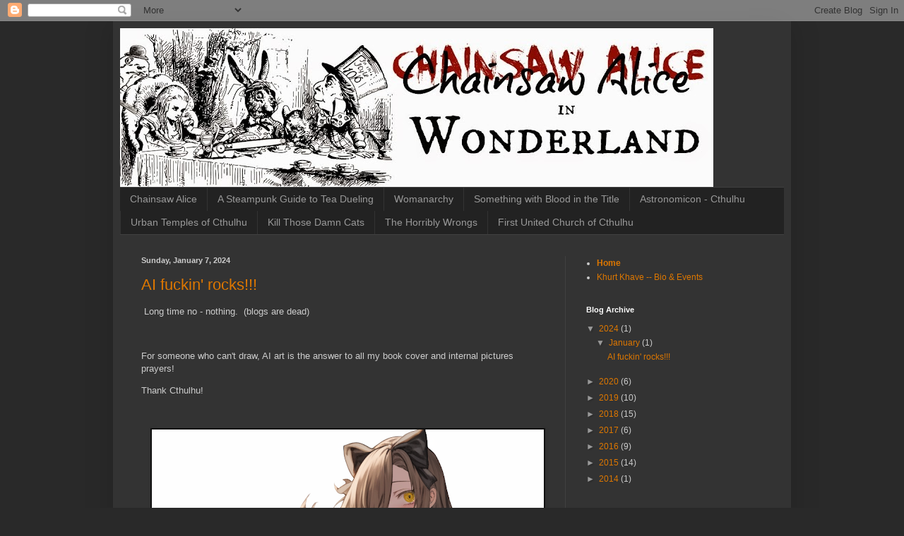

--- FILE ---
content_type: text/html; charset=UTF-8
request_url: https://chainsawalice.blogspot.com/
body_size: 13293
content:
<!DOCTYPE html>
<html class='v2' dir='ltr' lang='en'>
<head>
<link href='https://www.blogger.com/static/v1/widgets/335934321-css_bundle_v2.css' rel='stylesheet' type='text/css'/>
<meta content='width=1100' name='viewport'/>
<meta content='text/html; charset=UTF-8' http-equiv='Content-Type'/>
<meta content='blogger' name='generator'/>
<link href='https://chainsawalice.blogspot.com/favicon.ico' rel='icon' type='image/x-icon'/>
<link href='http://chainsawalice.blogspot.com/' rel='canonical'/>
<link rel="alternate" type="application/atom+xml" title="Chainsaw Alice in Wonderland - Atom" href="https://chainsawalice.blogspot.com/feeds/posts/default" />
<link rel="alternate" type="application/rss+xml" title="Chainsaw Alice in Wonderland - RSS" href="https://chainsawalice.blogspot.com/feeds/posts/default?alt=rss" />
<link rel="service.post" type="application/atom+xml" title="Chainsaw Alice in Wonderland - Atom" href="https://www.blogger.com/feeds/2747139482944479880/posts/default" />
<!--Can't find substitution for tag [blog.ieCssRetrofitLinks]-->
<meta content='Khurt Khave - steampunk and horror author, tea dueling world champion' name='description'/>
<meta content='http://chainsawalice.blogspot.com/' property='og:url'/>
<meta content='Chainsaw Alice in Wonderland' property='og:title'/>
<meta content='Khurt Khave - steampunk and horror author, tea dueling world champion' property='og:description'/>
<title>Chainsaw Alice in Wonderland</title>
<style id='page-skin-1' type='text/css'><!--
/*
-----------------------------------------------
Blogger Template Style
Name:     Simple
Designer: Blogger
URL:      www.blogger.com
----------------------------------------------- */
/* Content
----------------------------------------------- */
body {
font: normal normal 12px Arial, Tahoma, Helvetica, FreeSans, sans-serif;
color: #cccccc;
background: #292929 none repeat scroll top left;
padding: 0 40px 40px 40px;
}
html body .region-inner {
min-width: 0;
max-width: 100%;
width: auto;
}
h2 {
font-size: 22px;
}
a:link {
text-decoration:none;
color: #dd7700;
}
a:visited {
text-decoration:none;
color: #cc6600;
}
a:hover {
text-decoration:underline;
color: #cc6600;
}
.body-fauxcolumn-outer .fauxcolumn-inner {
background: transparent none repeat scroll top left;
_background-image: none;
}
.body-fauxcolumn-outer .cap-top {
position: absolute;
z-index: 1;
height: 400px;
width: 100%;
}
.body-fauxcolumn-outer .cap-top .cap-left {
width: 100%;
background: transparent none repeat-x scroll top left;
_background-image: none;
}
.content-outer {
-moz-box-shadow: 0 0 40px rgba(0, 0, 0, .15);
-webkit-box-shadow: 0 0 5px rgba(0, 0, 0, .15);
-goog-ms-box-shadow: 0 0 10px #333333;
box-shadow: 0 0 40px rgba(0, 0, 0, .15);
margin-bottom: 1px;
}
.content-inner {
padding: 10px 10px;
}
.content-inner {
background-color: #333333;
}
/* Header
----------------------------------------------- */
.header-outer {
background: transparent none repeat-x scroll 0 -400px;
_background-image: none;
}
.Header h1 {
font: normal normal 60px Arial, Tahoma, Helvetica, FreeSans, sans-serif;
color: #ffffff;
text-shadow: -1px -1px 1px rgba(0, 0, 0, .2);
}
.Header h1 a {
color: #ffffff;
}
.Header .description {
font-size: 140%;
color: #aaaaaa;
}
.header-inner .Header .titlewrapper {
padding: 22px 30px;
}
.header-inner .Header .descriptionwrapper {
padding: 0 30px;
}
/* Tabs
----------------------------------------------- */
.tabs-inner .section:first-child {
border-top: 1px solid #404040;
}
.tabs-inner .section:first-child ul {
margin-top: -1px;
border-top: 1px solid #404040;
border-left: 0 solid #404040;
border-right: 0 solid #404040;
}
.tabs-inner .widget ul {
background: #222222 none repeat-x scroll 0 -800px;
_background-image: none;
border-bottom: 1px solid #404040;
margin-top: 0;
margin-left: -30px;
margin-right: -30px;
}
.tabs-inner .widget li a {
display: inline-block;
padding: .6em 1em;
font: normal normal 14px Arial, Tahoma, Helvetica, FreeSans, sans-serif;
color: #999999;
border-left: 1px solid #333333;
border-right: 0 solid #404040;
}
.tabs-inner .widget li:first-child a {
border-left: none;
}
.tabs-inner .widget li.selected a, .tabs-inner .widget li a:hover {
color: #ffffff;
background-color: #000000;
text-decoration: none;
}
/* Columns
----------------------------------------------- */
.main-outer {
border-top: 0 solid #404040;
}
.fauxcolumn-left-outer .fauxcolumn-inner {
border-right: 1px solid #404040;
}
.fauxcolumn-right-outer .fauxcolumn-inner {
border-left: 1px solid #404040;
}
/* Headings
----------------------------------------------- */
div.widget > h2,
div.widget h2.title {
margin: 0 0 1em 0;
font: normal bold 11px Arial, Tahoma, Helvetica, FreeSans, sans-serif;
color: #ffffff;
}
/* Widgets
----------------------------------------------- */
.widget .zippy {
color: #999999;
text-shadow: 2px 2px 1px rgba(0, 0, 0, .1);
}
.widget .popular-posts ul {
list-style: none;
}
/* Posts
----------------------------------------------- */
h2.date-header {
font: normal bold 11px Arial, Tahoma, Helvetica, FreeSans, sans-serif;
}
.date-header span {
background-color: transparent;
color: #cccccc;
padding: inherit;
letter-spacing: inherit;
margin: inherit;
}
.main-inner {
padding-top: 30px;
padding-bottom: 30px;
}
.main-inner .column-center-inner {
padding: 0 15px;
}
.main-inner .column-center-inner .section {
margin: 0 15px;
}
.post {
margin: 0 0 25px 0;
}
h3.post-title, .comments h4 {
font: normal normal 22px Arial, Tahoma, Helvetica, FreeSans, sans-serif;
margin: .75em 0 0;
}
.post-body {
font-size: 110%;
line-height: 1.4;
position: relative;
}
.post-body img, .post-body .tr-caption-container, .Profile img, .Image img,
.BlogList .item-thumbnail img {
padding: 0;
background: #111111;
border: 1px solid #111111;
-moz-box-shadow: 1px 1px 5px rgba(0, 0, 0, .1);
-webkit-box-shadow: 1px 1px 5px rgba(0, 0, 0, .1);
box-shadow: 1px 1px 5px rgba(0, 0, 0, .1);
}
.post-body img, .post-body .tr-caption-container {
padding: 1px;
}
.post-body .tr-caption-container {
color: #cccccc;
}
.post-body .tr-caption-container img {
padding: 0;
background: transparent;
border: none;
-moz-box-shadow: 0 0 0 rgba(0, 0, 0, .1);
-webkit-box-shadow: 0 0 0 rgba(0, 0, 0, .1);
box-shadow: 0 0 0 rgba(0, 0, 0, .1);
}
.post-header {
margin: 0 0 1.5em;
line-height: 1.6;
font-size: 90%;
}
.post-footer {
margin: 20px -2px 0;
padding: 5px 10px;
color: #888888;
background-color: #303030;
border-bottom: 1px solid #444444;
line-height: 1.6;
font-size: 90%;
}
#comments .comment-author {
padding-top: 1.5em;
border-top: 1px solid #404040;
background-position: 0 1.5em;
}
#comments .comment-author:first-child {
padding-top: 0;
border-top: none;
}
.avatar-image-container {
margin: .2em 0 0;
}
#comments .avatar-image-container img {
border: 1px solid #111111;
}
/* Comments
----------------------------------------------- */
.comments .comments-content .icon.blog-author {
background-repeat: no-repeat;
background-image: url([data-uri]);
}
.comments .comments-content .loadmore a {
border-top: 1px solid #999999;
border-bottom: 1px solid #999999;
}
.comments .comment-thread.inline-thread {
background-color: #303030;
}
.comments .continue {
border-top: 2px solid #999999;
}
/* Accents
---------------------------------------------- */
.section-columns td.columns-cell {
border-left: 1px solid #404040;
}
.blog-pager {
background: transparent none no-repeat scroll top center;
}
.blog-pager-older-link, .home-link,
.blog-pager-newer-link {
background-color: #333333;
padding: 5px;
}
.footer-outer {
border-top: 0 dashed #bbbbbb;
}
/* Mobile
----------------------------------------------- */
body.mobile  {
background-size: auto;
}
.mobile .body-fauxcolumn-outer {
background: transparent none repeat scroll top left;
}
.mobile .body-fauxcolumn-outer .cap-top {
background-size: 100% auto;
}
.mobile .content-outer {
-webkit-box-shadow: 0 0 3px rgba(0, 0, 0, .15);
box-shadow: 0 0 3px rgba(0, 0, 0, .15);
}
.mobile .tabs-inner .widget ul {
margin-left: 0;
margin-right: 0;
}
.mobile .post {
margin: 0;
}
.mobile .main-inner .column-center-inner .section {
margin: 0;
}
.mobile .date-header span {
padding: 0.1em 10px;
margin: 0 -10px;
}
.mobile h3.post-title {
margin: 0;
}
.mobile .blog-pager {
background: transparent none no-repeat scroll top center;
}
.mobile .footer-outer {
border-top: none;
}
.mobile .main-inner, .mobile .footer-inner {
background-color: #333333;
}
.mobile-index-contents {
color: #cccccc;
}
.mobile-link-button {
background-color: #dd7700;
}
.mobile-link-button a:link, .mobile-link-button a:visited {
color: #ffffff;
}
.mobile .tabs-inner .section:first-child {
border-top: none;
}
.mobile .tabs-inner .PageList .widget-content {
background-color: #000000;
color: #ffffff;
border-top: 1px solid #404040;
border-bottom: 1px solid #404040;
}
.mobile .tabs-inner .PageList .widget-content .pagelist-arrow {
border-left: 1px solid #404040;
}

--></style>
<style id='template-skin-1' type='text/css'><!--
body {
min-width: 960px;
}
.content-outer, .content-fauxcolumn-outer, .region-inner {
min-width: 960px;
max-width: 960px;
_width: 960px;
}
.main-inner .columns {
padding-left: 0;
padding-right: 310px;
}
.main-inner .fauxcolumn-center-outer {
left: 0;
right: 310px;
/* IE6 does not respect left and right together */
_width: expression(this.parentNode.offsetWidth -
parseInt("0") -
parseInt("310px") + 'px');
}
.main-inner .fauxcolumn-left-outer {
width: 0;
}
.main-inner .fauxcolumn-right-outer {
width: 310px;
}
.main-inner .column-left-outer {
width: 0;
right: 100%;
margin-left: -0;
}
.main-inner .column-right-outer {
width: 310px;
margin-right: -310px;
}
#layout {
min-width: 0;
}
#layout .content-outer {
min-width: 0;
width: 800px;
}
#layout .region-inner {
min-width: 0;
width: auto;
}
body#layout div.add_widget {
padding: 8px;
}
body#layout div.add_widget a {
margin-left: 32px;
}
--></style>
<link href='https://www.blogger.com/dyn-css/authorization.css?targetBlogID=2747139482944479880&amp;zx=27b0c324-6c7b-405d-9ef5-b73f664fe1fb' media='none' onload='if(media!=&#39;all&#39;)media=&#39;all&#39;' rel='stylesheet'/><noscript><link href='https://www.blogger.com/dyn-css/authorization.css?targetBlogID=2747139482944479880&amp;zx=27b0c324-6c7b-405d-9ef5-b73f664fe1fb' rel='stylesheet'/></noscript>
<meta name='google-adsense-platform-account' content='ca-host-pub-1556223355139109'/>
<meta name='google-adsense-platform-domain' content='blogspot.com'/>

</head>
<body class='loading variant-dark'>
<div class='navbar section' id='navbar' name='Navbar'><div class='widget Navbar' data-version='1' id='Navbar1'><script type="text/javascript">
    function setAttributeOnload(object, attribute, val) {
      if(window.addEventListener) {
        window.addEventListener('load',
          function(){ object[attribute] = val; }, false);
      } else {
        window.attachEvent('onload', function(){ object[attribute] = val; });
      }
    }
  </script>
<div id="navbar-iframe-container"></div>
<script type="text/javascript" src="https://apis.google.com/js/platform.js"></script>
<script type="text/javascript">
      gapi.load("gapi.iframes:gapi.iframes.style.bubble", function() {
        if (gapi.iframes && gapi.iframes.getContext) {
          gapi.iframes.getContext().openChild({
              url: 'https://www.blogger.com/navbar/2747139482944479880?origin\x3dhttps://chainsawalice.blogspot.com',
              where: document.getElementById("navbar-iframe-container"),
              id: "navbar-iframe"
          });
        }
      });
    </script><script type="text/javascript">
(function() {
var script = document.createElement('script');
script.type = 'text/javascript';
script.src = '//pagead2.googlesyndication.com/pagead/js/google_top_exp.js';
var head = document.getElementsByTagName('head')[0];
if (head) {
head.appendChild(script);
}})();
</script>
</div></div>
<div itemscope='itemscope' itemtype='http://schema.org/Blog' style='display: none;'>
<meta content='Chainsaw Alice in Wonderland' itemprop='name'/>
<meta content='Khurt Khave - steampunk and horror author, tea dueling world champion' itemprop='description'/>
</div>
<div class='body-fauxcolumns'>
<div class='fauxcolumn-outer body-fauxcolumn-outer'>
<div class='cap-top'>
<div class='cap-left'></div>
<div class='cap-right'></div>
</div>
<div class='fauxborder-left'>
<div class='fauxborder-right'></div>
<div class='fauxcolumn-inner'>
</div>
</div>
<div class='cap-bottom'>
<div class='cap-left'></div>
<div class='cap-right'></div>
</div>
</div>
</div>
<div class='content'>
<div class='content-fauxcolumns'>
<div class='fauxcolumn-outer content-fauxcolumn-outer'>
<div class='cap-top'>
<div class='cap-left'></div>
<div class='cap-right'></div>
</div>
<div class='fauxborder-left'>
<div class='fauxborder-right'></div>
<div class='fauxcolumn-inner'>
</div>
</div>
<div class='cap-bottom'>
<div class='cap-left'></div>
<div class='cap-right'></div>
</div>
</div>
</div>
<div class='content-outer'>
<div class='content-cap-top cap-top'>
<div class='cap-left'></div>
<div class='cap-right'></div>
</div>
<div class='fauxborder-left content-fauxborder-left'>
<div class='fauxborder-right content-fauxborder-right'></div>
<div class='content-inner'>
<header>
<div class='header-outer'>
<div class='header-cap-top cap-top'>
<div class='cap-left'></div>
<div class='cap-right'></div>
</div>
<div class='fauxborder-left header-fauxborder-left'>
<div class='fauxborder-right header-fauxborder-right'></div>
<div class='region-inner header-inner'>
<div class='header section' id='header' name='Header'><div class='widget Header' data-version='1' id='Header1'>
<div id='header-inner'>
<a href='https://chainsawalice.blogspot.com/' style='display: block'>
<img alt='Chainsaw Alice in Wonderland' height='225px; ' id='Header1_headerimg' src='https://blogger.googleusercontent.com/img/b/R29vZ2xl/AVvXsEi6c-KOXWHurfY-psIb4W3k6p2pYO4tXN9Ud5uqVnH_LkdLHMjWQ4GP9gTq_psXME4WdDN2w3LqJc3gCQ2_Vlf-VURmc3K1SGVbHRfub_m7iwpGnFOR0wOxKHsceUyzEB7kV7gBKiMBnIDa/s840/mad+tea+party+-+header+2.jpg' style='display: block' width='840px; '/>
</a>
</div>
</div></div>
</div>
</div>
<div class='header-cap-bottom cap-bottom'>
<div class='cap-left'></div>
<div class='cap-right'></div>
</div>
</div>
</header>
<div class='tabs-outer'>
<div class='tabs-cap-top cap-top'>
<div class='cap-left'></div>
<div class='cap-right'></div>
</div>
<div class='fauxborder-left tabs-fauxborder-left'>
<div class='fauxborder-right tabs-fauxborder-right'></div>
<div class='region-inner tabs-inner'>
<div class='tabs section' id='crosscol' name='Cross-Column'><div class='widget PageList' data-version='1' id='PageList1'>
<h2>Chainsaw Alice</h2>
<div class='widget-content'>
<ul>
<li>
<a href='http://chainsawalice.blogspot.com/2014/10/chainsaw-alice-in-wonderland.html'>Chainsaw Alice</a>
</li>
<li>
<a href='http://chainsawalice.blogspot.com/2015/03/a-steampunk-guideto-tea-dueling-has.html'>A Steampunk Guide to Tea Dueling</a>
</li>
<li>
<a href='http://chainsawalice.blogspot.com/2015/03/womanarchy-female-empowerment-women-rule.html'>Womanarchy</a>
</li>
<li>
<a href='http://chainsawalice.blogspot.com/2015/04/something-with-blood-in-title.html'>Something with Blood in the Title</a>
</li>
<li>
<a href='http://chainsawalice.blogspot.com/2015/12/the-astronomicon-minorem-dmt-cthulhu.html'>Astronomicon - Cthulhu</a>
</li>
<li>
<a href='http://chainsawalice.blogspot.com/2016/05/urban-temples-of-cthulhu-modern-mythos.html'>Urban Temples of Cthulhu</a>
</li>
<li>
<a href='http://chainsawalice.blogspot.com/2016/08/kill-those-damn-cats-cats-of-ulthar.html'>Kill Those Damn Cats</a>
</li>
<li>
<a href='http://chainsawalice.blogspot.com/2016/08/got-bad-case-of-horribly-wrongs.html'>The Horribly Wrongs</a>
</li>
<li>
<a href='http://www.fucc.it'>First United Church of Cthulhu</a>
</li>
</ul>
<div class='clear'></div>
</div>
</div></div>
<div class='tabs no-items section' id='crosscol-overflow' name='Cross-Column 2'></div>
</div>
</div>
<div class='tabs-cap-bottom cap-bottom'>
<div class='cap-left'></div>
<div class='cap-right'></div>
</div>
</div>
<div class='main-outer'>
<div class='main-cap-top cap-top'>
<div class='cap-left'></div>
<div class='cap-right'></div>
</div>
<div class='fauxborder-left main-fauxborder-left'>
<div class='fauxborder-right main-fauxborder-right'></div>
<div class='region-inner main-inner'>
<div class='columns fauxcolumns'>
<div class='fauxcolumn-outer fauxcolumn-center-outer'>
<div class='cap-top'>
<div class='cap-left'></div>
<div class='cap-right'></div>
</div>
<div class='fauxborder-left'>
<div class='fauxborder-right'></div>
<div class='fauxcolumn-inner'>
</div>
</div>
<div class='cap-bottom'>
<div class='cap-left'></div>
<div class='cap-right'></div>
</div>
</div>
<div class='fauxcolumn-outer fauxcolumn-left-outer'>
<div class='cap-top'>
<div class='cap-left'></div>
<div class='cap-right'></div>
</div>
<div class='fauxborder-left'>
<div class='fauxborder-right'></div>
<div class='fauxcolumn-inner'>
</div>
</div>
<div class='cap-bottom'>
<div class='cap-left'></div>
<div class='cap-right'></div>
</div>
</div>
<div class='fauxcolumn-outer fauxcolumn-right-outer'>
<div class='cap-top'>
<div class='cap-left'></div>
<div class='cap-right'></div>
</div>
<div class='fauxborder-left'>
<div class='fauxborder-right'></div>
<div class='fauxcolumn-inner'>
</div>
</div>
<div class='cap-bottom'>
<div class='cap-left'></div>
<div class='cap-right'></div>
</div>
</div>
<!-- corrects IE6 width calculation -->
<div class='columns-inner'>
<div class='column-center-outer'>
<div class='column-center-inner'>
<div class='main section' id='main' name='Main'><div class='widget Blog' data-version='1' id='Blog1'>
<div class='blog-posts hfeed'>

          <div class="date-outer">
        
<h2 class='date-header'><span>Sunday, January 7, 2024</span></h2>

          <div class="date-posts">
        
<div class='post-outer'>
<div class='post hentry uncustomized-post-template' itemprop='blogPost' itemscope='itemscope' itemtype='http://schema.org/BlogPosting'>
<meta content='https://blogger.googleusercontent.com/img/b/R29vZ2xl/AVvXsEiRuJIZLD9GnpcUmcN-0cvKmgyRKVGN_9Y51Prdsrx9VH7FJ5AGOLkLLcCw_Yakh35Y0jzMxrMcZUY_v_X0fHsA9lRf09LpgaSU8oZ9fGK5I-q0Pz-PY1al_l-7g7T9DkEsytA5BM8rXLeLrnijeA2x7rGkSmF0kLjqOC7yeqIwWAOe0tlSKyeWgov0JCVR/w555-h991/Chainsaw%20Alice%20AI.png' itemprop='image_url'/>
<meta content='2747139482944479880' itemprop='blogId'/>
<meta content='5430135227174768757' itemprop='postId'/>
<a name='5430135227174768757'></a>
<h3 class='post-title entry-title' itemprop='name'>
<a href='https://chainsawalice.blogspot.com/2024/01/ai-fuckin-rocks.html'>AI fuckin' rocks!!!</a>
</h3>
<div class='post-header'>
<div class='post-header-line-1'></div>
</div>
<div class='post-body entry-content' id='post-body-5430135227174768757' itemprop='articleBody'>
<p>&nbsp;Long time no - nothing.&nbsp; (blogs are dead)</p><p><br /></p><p>For someone who can't draw, AI art is the answer to all my book cover and internal pictures prayers!</p><p>Thank Cthulhu!</p><p><br /></p><div class="separator" style="clear: both; text-align: center;"><a href="https://blogger.googleusercontent.com/img/b/R29vZ2xl/AVvXsEiRuJIZLD9GnpcUmcN-0cvKmgyRKVGN_9Y51Prdsrx9VH7FJ5AGOLkLLcCw_Yakh35Y0jzMxrMcZUY_v_X0fHsA9lRf09LpgaSU8oZ9fGK5I-q0Pz-PY1al_l-7g7T9DkEsytA5BM8rXLeLrnijeA2x7rGkSmF0kLjqOC7yeqIwWAOe0tlSKyeWgov0JCVR/s1456/Chainsaw%20Alice%20AI.png" imageanchor="1" style="margin-left: 1em; margin-right: 1em;"><img border="0" data-original-height="1456" data-original-width="816" height="991" src="https://blogger.googleusercontent.com/img/b/R29vZ2xl/AVvXsEiRuJIZLD9GnpcUmcN-0cvKmgyRKVGN_9Y51Prdsrx9VH7FJ5AGOLkLLcCw_Yakh35Y0jzMxrMcZUY_v_X0fHsA9lRf09LpgaSU8oZ9fGK5I-q0Pz-PY1al_l-7g7T9DkEsytA5BM8rXLeLrnijeA2x7rGkSmF0kLjqOC7yeqIwWAOe0tlSKyeWgov0JCVR/w555-h991/Chainsaw%20Alice%20AI.png" width="555" /></a></div><br /><p><br /></p>
<div style='clear: both;'></div>
</div>
<div class='post-footer'>
<div class='post-footer-line post-footer-line-1'>
<span class='post-author vcard'>
Posted by
<span class='fn' itemprop='author' itemscope='itemscope' itemtype='http://schema.org/Person'>
<span itemprop='name'>Khurt Khave</span>
</span>
</span>
<span class='post-timestamp'>
at
<meta content='http://chainsawalice.blogspot.com/2024/01/ai-fuckin-rocks.html' itemprop='url'/>
<a class='timestamp-link' href='https://chainsawalice.blogspot.com/2024/01/ai-fuckin-rocks.html' rel='bookmark' title='permanent link'><abbr class='published' itemprop='datePublished' title='2024-01-07T12:12:00-08:00'>12:12&#8239;PM</abbr></a>
</span>
<span class='post-comment-link'>
<a class='comment-link' href='https://chainsawalice.blogspot.com/2024/01/ai-fuckin-rocks.html#comment-form' onclick=''>
2 comments:
  </a>
</span>
<span class='post-icons'>
<span class='item-control blog-admin pid-386154586'>
<a href='https://www.blogger.com/post-edit.g?blogID=2747139482944479880&postID=5430135227174768757&from=pencil' title='Edit Post'>
<img alt='' class='icon-action' height='18' src='https://resources.blogblog.com/img/icon18_edit_allbkg.gif' width='18'/>
</a>
</span>
</span>
<div class='post-share-buttons goog-inline-block'>
<a class='goog-inline-block share-button sb-email' href='https://www.blogger.com/share-post.g?blogID=2747139482944479880&postID=5430135227174768757&target=email' target='_blank' title='Email This'><span class='share-button-link-text'>Email This</span></a><a class='goog-inline-block share-button sb-blog' href='https://www.blogger.com/share-post.g?blogID=2747139482944479880&postID=5430135227174768757&target=blog' onclick='window.open(this.href, "_blank", "height=270,width=475"); return false;' target='_blank' title='BlogThis!'><span class='share-button-link-text'>BlogThis!</span></a><a class='goog-inline-block share-button sb-twitter' href='https://www.blogger.com/share-post.g?blogID=2747139482944479880&postID=5430135227174768757&target=twitter' target='_blank' title='Share to X'><span class='share-button-link-text'>Share to X</span></a><a class='goog-inline-block share-button sb-facebook' href='https://www.blogger.com/share-post.g?blogID=2747139482944479880&postID=5430135227174768757&target=facebook' onclick='window.open(this.href, "_blank", "height=430,width=640"); return false;' target='_blank' title='Share to Facebook'><span class='share-button-link-text'>Share to Facebook</span></a><a class='goog-inline-block share-button sb-pinterest' href='https://www.blogger.com/share-post.g?blogID=2747139482944479880&postID=5430135227174768757&target=pinterest' target='_blank' title='Share to Pinterest'><span class='share-button-link-text'>Share to Pinterest</span></a>
</div>
</div>
<div class='post-footer-line post-footer-line-2'>
<span class='post-labels'>
</span>
</div>
<div class='post-footer-line post-footer-line-3'>
<span class='post-location'>
</span>
</div>
</div>
</div>
</div>

          </div></div>
        

          <div class="date-outer">
        
<h2 class='date-header'><span>Monday, May 25, 2020</span></h2>

          <div class="date-posts">
        
<div class='post-outer'>
<div class='post hentry uncustomized-post-template' itemprop='blogPost' itemscope='itemscope' itemtype='http://schema.org/BlogPosting'>
<meta content='https://i.ytimg.com/vi/sIuZYAW8G9U/0.jpg' itemprop='image_url'/>
<meta content='2747139482944479880' itemprop='blogId'/>
<meta content='267909880225428462' itemprop='postId'/>
<a name='267909880225428462'></a>
<h3 class='post-title entry-title' itemprop='name'>
<a href='https://chainsawalice.blogspot.com/2020/05/is-magick-real-witchcraft-occult.html'>Is Magick Real? [witchcraft - occult - supernatural - paranormal]</a>
</h3>
<div class='post-header'>
<div class='post-header-line-1'></div>
</div>
<div class='post-body entry-content' id='post-body-267909880225428462' itemprop='articleBody'>
<div class="separator" style="clear: both; text-align: center;">
<iframe width="320" height="266" class="YOUTUBE-iframe-video" data-thumbnail-src="https://i.ytimg.com/vi/sIuZYAW8G9U/0.jpg" src="https://www.youtube.com/embed/sIuZYAW8G9U?feature=player_embedded" frameborder="0" allowfullscreen></iframe></div>
<br />
Is magick real?&nbsp; Could it just be an as yet unknown form of quantum physics?&nbsp; Lovecraft oftentimes used scientific theories to explain the supernatural and occult. &nbsp; In the end, Lovecraft's cosmic indifference supports Gerard 't Hooft and Leonard Susskind's Holographic Universe principle; we don't matter especially because none of this is real. <br />
<br />
Cthulhu fhtagn!
<div style='clear: both;'></div>
</div>
<div class='post-footer'>
<div class='post-footer-line post-footer-line-1'>
<span class='post-author vcard'>
Posted by
<span class='fn' itemprop='author' itemscope='itemscope' itemtype='http://schema.org/Person'>
<span itemprop='name'>Khurt Khave</span>
</span>
</span>
<span class='post-timestamp'>
at
<meta content='http://chainsawalice.blogspot.com/2020/05/is-magick-real-witchcraft-occult.html' itemprop='url'/>
<a class='timestamp-link' href='https://chainsawalice.blogspot.com/2020/05/is-magick-real-witchcraft-occult.html' rel='bookmark' title='permanent link'><abbr class='published' itemprop='datePublished' title='2020-05-25T10:01:00-07:00'>10:01&#8239;AM</abbr></a>
</span>
<span class='post-comment-link'>
<a class='comment-link' href='https://chainsawalice.blogspot.com/2020/05/is-magick-real-witchcraft-occult.html#comment-form' onclick=''>
No comments:
  </a>
</span>
<span class='post-icons'>
<span class='item-control blog-admin pid-386154586'>
<a href='https://www.blogger.com/post-edit.g?blogID=2747139482944479880&postID=267909880225428462&from=pencil' title='Edit Post'>
<img alt='' class='icon-action' height='18' src='https://resources.blogblog.com/img/icon18_edit_allbkg.gif' width='18'/>
</a>
</span>
</span>
<div class='post-share-buttons goog-inline-block'>
<a class='goog-inline-block share-button sb-email' href='https://www.blogger.com/share-post.g?blogID=2747139482944479880&postID=267909880225428462&target=email' target='_blank' title='Email This'><span class='share-button-link-text'>Email This</span></a><a class='goog-inline-block share-button sb-blog' href='https://www.blogger.com/share-post.g?blogID=2747139482944479880&postID=267909880225428462&target=blog' onclick='window.open(this.href, "_blank", "height=270,width=475"); return false;' target='_blank' title='BlogThis!'><span class='share-button-link-text'>BlogThis!</span></a><a class='goog-inline-block share-button sb-twitter' href='https://www.blogger.com/share-post.g?blogID=2747139482944479880&postID=267909880225428462&target=twitter' target='_blank' title='Share to X'><span class='share-button-link-text'>Share to X</span></a><a class='goog-inline-block share-button sb-facebook' href='https://www.blogger.com/share-post.g?blogID=2747139482944479880&postID=267909880225428462&target=facebook' onclick='window.open(this.href, "_blank", "height=430,width=640"); return false;' target='_blank' title='Share to Facebook'><span class='share-button-link-text'>Share to Facebook</span></a><a class='goog-inline-block share-button sb-pinterest' href='https://www.blogger.com/share-post.g?blogID=2747139482944479880&postID=267909880225428462&target=pinterest' target='_blank' title='Share to Pinterest'><span class='share-button-link-text'>Share to Pinterest</span></a>
</div>
</div>
<div class='post-footer-line post-footer-line-2'>
<span class='post-labels'>
Labels:
<a href='https://chainsawalice.blogspot.com/search/label/Cthulhu' rel='tag'>Cthulhu</a>,
<a href='https://chainsawalice.blogspot.com/search/label/Khurt%20Khave' rel='tag'>Khurt Khave</a>,
<a href='https://chainsawalice.blogspot.com/search/label/lovecraft' rel='tag'>lovecraft</a>,
<a href='https://chainsawalice.blogspot.com/search/label/magick' rel='tag'>magick</a>,
<a href='https://chainsawalice.blogspot.com/search/label/necronomicon' rel='tag'>necronomicon</a>,
<a href='https://chainsawalice.blogspot.com/search/label/quantum%20physics' rel='tag'>quantum physics</a>
</span>
</div>
<div class='post-footer-line post-footer-line-3'>
<span class='post-location'>
</span>
</div>
</div>
</div>
</div>

          </div></div>
        

          <div class="date-outer">
        
<h2 class='date-header'><span>Sunday, May 24, 2020</span></h2>

          <div class="date-posts">
        
<div class='post-outer'>
<div class='post hentry uncustomized-post-template' itemprop='blogPost' itemscope='itemscope' itemtype='http://schema.org/BlogPosting'>
<meta content='https://blogger.googleusercontent.com/img/b/R29vZ2xl/AVvXsEi47Hgoj666G7-OGmtk7JOxS99IwXsm9LlHBwWJnTypLanuP89KcCfuvxh4goyH3J1tflT6QWRob3OXW4oSBSUvWskRk9m-g4OPqFzPJjLCUSYI5rOFElbdXZsxU2LeiFqc50L7DFsnhAN1/s400/Octo+smaller.jpg' itemprop='image_url'/>
<meta content='2747139482944479880' itemprop='blogId'/>
<meta content='554402374129461119' itemprop='postId'/>
<a name='554402374129461119'></a>
<h3 class='post-title entry-title' itemprop='name'>
<a href='https://chainsawalice.blogspot.com/2020/05/second-ip-theft-in-one-year-church-of.html'>Second IP theft in one year!  Church of Cthulhu</a>
</h3>
<div class='post-header'>
<div class='post-header-line-1'></div>
</div>
<div class='post-body entry-content' id='post-body-554402374129461119' itemprop='articleBody'>
<div class="separator" style="clear: both; text-align: center;">
<a href="https://blogger.googleusercontent.com/img/b/R29vZ2xl/AVvXsEi47Hgoj666G7-OGmtk7JOxS99IwXsm9LlHBwWJnTypLanuP89KcCfuvxh4goyH3J1tflT6QWRob3OXW4oSBSUvWskRk9m-g4OPqFzPJjLCUSYI5rOFElbdXZsxU2LeiFqc50L7DFsnhAN1/s1600/Octo+smaller.jpg" imageanchor="1" style="margin-left: 1em; margin-right: 1em;"><img border="0" data-original-height="730" data-original-width="1095" height="266" src="https://blogger.googleusercontent.com/img/b/R29vZ2xl/AVvXsEi47Hgoj666G7-OGmtk7JOxS99IwXsm9LlHBwWJnTypLanuP89KcCfuvxh4goyH3J1tflT6QWRob3OXW4oSBSUvWskRk9m-g4OPqFzPJjLCUSYI5rOFElbdXZsxU2LeiFqc50L7DFsnhAN1/s400/Octo+smaller.jpg" width="400" /></a></div>
<br />
I'm sure many of you are familiar with our anime style tentacle girl that we had commissioned back in 2014.&nbsp; Now, there's a statuette of an anime girl named Cthulhu.<br />
<br />
<div class="separator" style="clear: both; text-align: center;">
<a href="https://blogger.googleusercontent.com/img/b/R29vZ2xl/AVvXsEgkKy2t4E25AJs2v1qhcLIJlfvea4G9iF95lXjdoSHJwWBvvSo_Lk1W3CEWvaP5otI0fzH1QijVLr8gEG0xyNNj_QaXz7O3myng0wzs7lzJQoCxLj5VwWlOHJcq4XKivByoIiizc7t8Hr7K/s1600/95537355_10157480737463789_4597496374194339840_n.jpg" imageanchor="1" style="margin-left: 1em; margin-right: 1em;"><img border="0" data-original-height="893" data-original-width="690" height="640" src="https://blogger.googleusercontent.com/img/b/R29vZ2xl/AVvXsEgkKy2t4E25AJs2v1qhcLIJlfvea4G9iF95lXjdoSHJwWBvvSo_Lk1W3CEWvaP5otI0fzH1QijVLr8gEG0xyNNj_QaXz7O3myng0wzs7lzJQoCxLj5VwWlOHJcq4XKivByoIiizc7t8Hr7K/s640/95537355_10157480737463789_4597496374194339840_n.jpg" width="492" /></a></div>
<br />
<div class="separator" style="clear: both; text-align: center;">
<a href="https://blogger.googleusercontent.com/img/b/R29vZ2xl/AVvXsEhC031JfC03QZSAMKilBn8HnRwELU7thtcwfPuyLBT4RhinrGcULvN1Kqnk2aN0H1ClwDYleefDWUiZEmlJhm3PjRG4M49om3by0gZLXNEay0qOsQEueVMNS3uXh7118wz5l-69SYSAESYl/s1600/95659702_10157480737368789_5837957842098716672_o.jpg" imageanchor="1" style="margin-left: 1em; margin-right: 1em;"><img border="0" data-original-height="960" data-original-width="640" height="640" src="https://blogger.googleusercontent.com/img/b/R29vZ2xl/AVvXsEhC031JfC03QZSAMKilBn8HnRwELU7thtcwfPuyLBT4RhinrGcULvN1Kqnk2aN0H1ClwDYleefDWUiZEmlJhm3PjRG4M49om3by0gZLXNEay0qOsQEueVMNS3uXh7118wz5l-69SYSAESYl/s640/95659702_10157480737368789_5837957842098716672_o.jpg" width="425" /></a></div>
<div class="separator" style="clear: both; text-align: center;">
<br /></div>
<div class="separator" style="clear: both; text-align: center;">
<br /></div>
<div class="separator" style="clear: both; text-align: left;">
A female anime character with a similar style and color scheme, no problem, that happens a lot.&nbsp; Even one that is specifically named Cthulhu and meant to be an anime school girl representation, we could let slide because they've already done that with Nyarlathotep.&nbsp; But the hair tentacles?&nbsp; No, fuck you.&nbsp; You stole our shit.&nbsp; Not like we can do anything about it, in fact, I'm sure I'll even pick one up.&nbsp; And unfortunately this kind of thing happens all the time.&nbsp; I guess it just proves that the First United Church of Cthulhu is spreading further every day.</div>
<div class="separator" style="clear: both; text-align: left;">
<br /></div>
<br />
<div style='clear: both;'></div>
</div>
<div class='post-footer'>
<div class='post-footer-line post-footer-line-1'>
<span class='post-author vcard'>
Posted by
<span class='fn' itemprop='author' itemscope='itemscope' itemtype='http://schema.org/Person'>
<span itemprop='name'>Khurt Khave</span>
</span>
</span>
<span class='post-timestamp'>
at
<meta content='http://chainsawalice.blogspot.com/2020/05/second-ip-theft-in-one-year-church-of.html' itemprop='url'/>
<a class='timestamp-link' href='https://chainsawalice.blogspot.com/2020/05/second-ip-theft-in-one-year-church-of.html' rel='bookmark' title='permanent link'><abbr class='published' itemprop='datePublished' title='2020-05-24T17:09:00-07:00'>5:09&#8239;PM</abbr></a>
</span>
<span class='post-comment-link'>
<a class='comment-link' href='https://chainsawalice.blogspot.com/2020/05/second-ip-theft-in-one-year-church-of.html#comment-form' onclick=''>
No comments:
  </a>
</span>
<span class='post-icons'>
<span class='item-control blog-admin pid-386154586'>
<a href='https://www.blogger.com/post-edit.g?blogID=2747139482944479880&postID=554402374129461119&from=pencil' title='Edit Post'>
<img alt='' class='icon-action' height='18' src='https://resources.blogblog.com/img/icon18_edit_allbkg.gif' width='18'/>
</a>
</span>
</span>
<div class='post-share-buttons goog-inline-block'>
<a class='goog-inline-block share-button sb-email' href='https://www.blogger.com/share-post.g?blogID=2747139482944479880&postID=554402374129461119&target=email' target='_blank' title='Email This'><span class='share-button-link-text'>Email This</span></a><a class='goog-inline-block share-button sb-blog' href='https://www.blogger.com/share-post.g?blogID=2747139482944479880&postID=554402374129461119&target=blog' onclick='window.open(this.href, "_blank", "height=270,width=475"); return false;' target='_blank' title='BlogThis!'><span class='share-button-link-text'>BlogThis!</span></a><a class='goog-inline-block share-button sb-twitter' href='https://www.blogger.com/share-post.g?blogID=2747139482944479880&postID=554402374129461119&target=twitter' target='_blank' title='Share to X'><span class='share-button-link-text'>Share to X</span></a><a class='goog-inline-block share-button sb-facebook' href='https://www.blogger.com/share-post.g?blogID=2747139482944479880&postID=554402374129461119&target=facebook' onclick='window.open(this.href, "_blank", "height=430,width=640"); return false;' target='_blank' title='Share to Facebook'><span class='share-button-link-text'>Share to Facebook</span></a><a class='goog-inline-block share-button sb-pinterest' href='https://www.blogger.com/share-post.g?blogID=2747139482944479880&postID=554402374129461119&target=pinterest' target='_blank' title='Share to Pinterest'><span class='share-button-link-text'>Share to Pinterest</span></a>
</div>
</div>
<div class='post-footer-line post-footer-line-2'>
<span class='post-labels'>
</span>
</div>
<div class='post-footer-line post-footer-line-3'>
<span class='post-location'>
</span>
</div>
</div>
</div>
</div>

          </div></div>
        

          <div class="date-outer">
        
<h2 class='date-header'><span>Tuesday, May 5, 2020</span></h2>

          <div class="date-posts">
        
<div class='post-outer'>
<div class='post hentry uncustomized-post-template' itemprop='blogPost' itemscope='itemscope' itemtype='http://schema.org/BlogPosting'>
<meta content='https://i.ytimg.com/vi/pq7unuuVVlE/0.jpg' itemprop='image_url'/>
<meta content='2747139482944479880' itemprop='blogId'/>
<meta content='180513018902058989' itemprop='postId'/>
<a name='180513018902058989'></a>
<h3 class='post-title entry-title' itemprop='name'>
<a href='https://chainsawalice.blogspot.com/2020/05/lovecraft-racist-or-madness.html'>Lovecraft - Racist? or Madness!?!?</a>
</h3>
<div class='post-header'>
<div class='post-header-line-1'></div>
</div>
<div class='post-body entry-content' id='post-body-180513018902058989' itemprop='articleBody'>
<div class="separator" style="clear: both; text-align: center;">
<iframe width="320" height="266" class="YOUTUBE-iframe-video" data-thumbnail-src="https://i.ytimg.com/vi/pq7unuuVVlE/0.jpg" src="https://www.youtube.com/embed/pq7unuuVVlE?feature=player_embedded" frameborder="0" allowfullscreen></iframe></div>
<br />
People like to dismiss Lovecraft as either just a man of his time or yeah, he was pretty racist.&nbsp; But that is inaccurate and brushes off a difficult topic for many to talk about, when there is much deeper, darker reasons for Lovecraft's behavior.&nbsp; Take a look inside the mind of Lovecraft. . .
<div style='clear: both;'></div>
</div>
<div class='post-footer'>
<div class='post-footer-line post-footer-line-1'>
<span class='post-author vcard'>
Posted by
<span class='fn' itemprop='author' itemscope='itemscope' itemtype='http://schema.org/Person'>
<span itemprop='name'>Khurt Khave</span>
</span>
</span>
<span class='post-timestamp'>
at
<meta content='http://chainsawalice.blogspot.com/2020/05/lovecraft-racist-or-madness.html' itemprop='url'/>
<a class='timestamp-link' href='https://chainsawalice.blogspot.com/2020/05/lovecraft-racist-or-madness.html' rel='bookmark' title='permanent link'><abbr class='published' itemprop='datePublished' title='2020-05-05T18:29:00-07:00'>6:29&#8239;PM</abbr></a>
</span>
<span class='post-comment-link'>
<a class='comment-link' href='https://chainsawalice.blogspot.com/2020/05/lovecraft-racist-or-madness.html#comment-form' onclick=''>
No comments:
  </a>
</span>
<span class='post-icons'>
<span class='item-control blog-admin pid-386154586'>
<a href='https://www.blogger.com/post-edit.g?blogID=2747139482944479880&postID=180513018902058989&from=pencil' title='Edit Post'>
<img alt='' class='icon-action' height='18' src='https://resources.blogblog.com/img/icon18_edit_allbkg.gif' width='18'/>
</a>
</span>
</span>
<div class='post-share-buttons goog-inline-block'>
<a class='goog-inline-block share-button sb-email' href='https://www.blogger.com/share-post.g?blogID=2747139482944479880&postID=180513018902058989&target=email' target='_blank' title='Email This'><span class='share-button-link-text'>Email This</span></a><a class='goog-inline-block share-button sb-blog' href='https://www.blogger.com/share-post.g?blogID=2747139482944479880&postID=180513018902058989&target=blog' onclick='window.open(this.href, "_blank", "height=270,width=475"); return false;' target='_blank' title='BlogThis!'><span class='share-button-link-text'>BlogThis!</span></a><a class='goog-inline-block share-button sb-twitter' href='https://www.blogger.com/share-post.g?blogID=2747139482944479880&postID=180513018902058989&target=twitter' target='_blank' title='Share to X'><span class='share-button-link-text'>Share to X</span></a><a class='goog-inline-block share-button sb-facebook' href='https://www.blogger.com/share-post.g?blogID=2747139482944479880&postID=180513018902058989&target=facebook' onclick='window.open(this.href, "_blank", "height=430,width=640"); return false;' target='_blank' title='Share to Facebook'><span class='share-button-link-text'>Share to Facebook</span></a><a class='goog-inline-block share-button sb-pinterest' href='https://www.blogger.com/share-post.g?blogID=2747139482944479880&postID=180513018902058989&target=pinterest' target='_blank' title='Share to Pinterest'><span class='share-button-link-text'>Share to Pinterest</span></a>
</div>
</div>
<div class='post-footer-line post-footer-line-2'>
<span class='post-labels'>
</span>
</div>
<div class='post-footer-line post-footer-line-3'>
<span class='post-location'>
</span>
</div>
</div>
</div>
</div>

          </div></div>
        

          <div class="date-outer">
        
<h2 class='date-header'><span>Tuesday, March 24, 2020</span></h2>

          <div class="date-posts">
        
<div class='post-outer'>
<div class='post hentry uncustomized-post-template' itemprop='blogPost' itemscope='itemscope' itemtype='http://schema.org/BlogPosting'>
<meta content='https://blogger.googleusercontent.com/img/b/R29vZ2xl/AVvXsEhHhCOh6oB2jGP01Z1nJVgQo2SZ3h5z40YppluUlZfckSh2GS1xZhBlqc-c22O7aHTa-gb4WbVv1Q5UcOqZKGf7wgsgRR2ObnBqh9IPSLQU-vSNun0wYG0OuDVFhC1x8Bu5XepZPadw71TH/s400/Detroit+Apoc+City+cover+2+small.jpg' itemprop='image_url'/>
<meta content='2747139482944479880' itemprop='blogId'/>
<meta content='1210571083180458687' itemprop='postId'/>
<a name='1210571083180458687'></a>
<h3 class='post-title entry-title' itemprop='name'>
<a href='https://chainsawalice.blogspot.com/2020/03/detroit-apoc-city.html'>Detroit Apoc City </a>
</h3>
<div class='post-header'>
<div class='post-header-line-1'></div>
</div>
<div class='post-body entry-content' id='post-body-1210571083180458687' itemprop='articleBody'>
<div class="separator" style="clear: both; text-align: center;">
<a href="https://blogger.googleusercontent.com/img/b/R29vZ2xl/AVvXsEhHhCOh6oB2jGP01Z1nJVgQo2SZ3h5z40YppluUlZfckSh2GS1xZhBlqc-c22O7aHTa-gb4WbVv1Q5UcOqZKGf7wgsgRR2ObnBqh9IPSLQU-vSNun0wYG0OuDVFhC1x8Bu5XepZPadw71TH/s1600/Detroit+Apoc+City+cover+2+small.jpg" imageanchor="1" style="margin-left: 1em; margin-right: 1em;"><img border="0" data-original-height="1238" data-original-width="1575" height="312" src="https://blogger.googleusercontent.com/img/b/R29vZ2xl/AVvXsEhHhCOh6oB2jGP01Z1nJVgQo2SZ3h5z40YppluUlZfckSh2GS1xZhBlqc-c22O7aHTa-gb4WbVv1Q5UcOqZKGf7wgsgRR2ObnBqh9IPSLQU-vSNun0wYG0OuDVFhC1x8Bu5XepZPadw71TH/s400/Detroit+Apoc+City+cover+2+small.jpg" width="400" /></a></div>
<br />
<br />
Detroit Apoc City<br />
<a href="https://www.drivethrurpg.com/product/288877/Detroit-Apoc-City" target="_blank"></a><br />
<a href="https://www.drivethrurpg.com/product/288877/Detroit-Apoc-City" target="_blank">FREE PDF here</a><br />
<a href="https://www.amazon.com/Detroit-Apoc-City-Khurt-Khave/dp/1692138499/" target="_blank"><span id="goog_903454666"></span>REAL LIFE BOOK here<span id="goog_903454667"></span></a><br />
<br />
The city of Detroit has become a multidimensional warzone.&nbsp; The United States military has sent in black ops groups to contain the area and eliminate any threats, whether cosmic or domestic.&nbsp; Every day, more cultists and mad men pour into the city.&nbsp; Horrific creatures from beyond space and time tear through realities only to emerge in the heart of Motown.<br />
<br />
Whether you are here to harness the powers that are corrupting and destroying the city or you are here to stop it, you're in for the fight of your life!<br />
<br />
<i>Detroit Apoc City</i> contains very short stories and the back of the book includes quick start rules for <i>Don't Let Them Take You Alive</i> an action horror roleplaying game set in the world of the Modern Cthulhu Mythos.&nbsp; The game is compatible with Call of Cthulhu 7th Edition and other d100 systems + easily convertible to the d20 system.<br />
<br />
It includes a map of post apocalyptic Detroit and random encounter tables with 200 building/location types.<br />
<br />
"You're gonna lose your mind in Detroit."<br />
<br />
<a href="https://www.blogger.com/"></a><br />
<div style='clear: both;'></div>
</div>
<div class='post-footer'>
<div class='post-footer-line post-footer-line-1'>
<span class='post-author vcard'>
Posted by
<span class='fn' itemprop='author' itemscope='itemscope' itemtype='http://schema.org/Person'>
<span itemprop='name'>Khurt Khave</span>
</span>
</span>
<span class='post-timestamp'>
at
<meta content='http://chainsawalice.blogspot.com/2020/03/detroit-apoc-city.html' itemprop='url'/>
<a class='timestamp-link' href='https://chainsawalice.blogspot.com/2020/03/detroit-apoc-city.html' rel='bookmark' title='permanent link'><abbr class='published' itemprop='datePublished' title='2020-03-24T23:07:00-07:00'>11:07&#8239;PM</abbr></a>
</span>
<span class='post-comment-link'>
<a class='comment-link' href='https://chainsawalice.blogspot.com/2020/03/detroit-apoc-city.html#comment-form' onclick=''>
No comments:
  </a>
</span>
<span class='post-icons'>
<span class='item-control blog-admin pid-386154586'>
<a href='https://www.blogger.com/post-edit.g?blogID=2747139482944479880&postID=1210571083180458687&from=pencil' title='Edit Post'>
<img alt='' class='icon-action' height='18' src='https://resources.blogblog.com/img/icon18_edit_allbkg.gif' width='18'/>
</a>
</span>
</span>
<div class='post-share-buttons goog-inline-block'>
<a class='goog-inline-block share-button sb-email' href='https://www.blogger.com/share-post.g?blogID=2747139482944479880&postID=1210571083180458687&target=email' target='_blank' title='Email This'><span class='share-button-link-text'>Email This</span></a><a class='goog-inline-block share-button sb-blog' href='https://www.blogger.com/share-post.g?blogID=2747139482944479880&postID=1210571083180458687&target=blog' onclick='window.open(this.href, "_blank", "height=270,width=475"); return false;' target='_blank' title='BlogThis!'><span class='share-button-link-text'>BlogThis!</span></a><a class='goog-inline-block share-button sb-twitter' href='https://www.blogger.com/share-post.g?blogID=2747139482944479880&postID=1210571083180458687&target=twitter' target='_blank' title='Share to X'><span class='share-button-link-text'>Share to X</span></a><a class='goog-inline-block share-button sb-facebook' href='https://www.blogger.com/share-post.g?blogID=2747139482944479880&postID=1210571083180458687&target=facebook' onclick='window.open(this.href, "_blank", "height=430,width=640"); return false;' target='_blank' title='Share to Facebook'><span class='share-button-link-text'>Share to Facebook</span></a><a class='goog-inline-block share-button sb-pinterest' href='https://www.blogger.com/share-post.g?blogID=2747139482944479880&postID=1210571083180458687&target=pinterest' target='_blank' title='Share to Pinterest'><span class='share-button-link-text'>Share to Pinterest</span></a>
</div>
</div>
<div class='post-footer-line post-footer-line-2'>
<span class='post-labels'>
</span>
</div>
<div class='post-footer-line post-footer-line-3'>
<span class='post-location'>
</span>
</div>
</div>
</div>
</div>
<div class='post-outer'>
<div class='post hentry uncustomized-post-template' itemprop='blogPost' itemscope='itemscope' itemtype='http://schema.org/BlogPosting'>
<meta content='https://i.ytimg.com/vi/BRzeB9syPOE/0.jpg' itemprop='image_url'/>
<meta content='2747139482944479880' itemprop='blogId'/>
<meta content='2185176829582101021' itemprop='postId'/>
<a name='2185176829582101021'></a>
<h3 class='post-title entry-title' itemprop='name'>
<a href='https://chainsawalice.blogspot.com/2020/03/where-is-cthulhu.html'>Where is Cthulhu?</a>
</h3>
<div class='post-header'>
<div class='post-header-line-1'></div>
</div>
<div class='post-body entry-content' id='post-body-2185176829582101021' itemprop='articleBody'>
<div class="separator" style="clear: both; text-align: center;">
<iframe width="320" height="266" class="YOUTUBE-iframe-video" data-thumbnail-src="https://i.ytimg.com/vi/BRzeB9syPOE/0.jpg" src="https://www.youtube.com/embed/BRzeB9syPOE?feature=player_embedded" frameborder="0" allowfullscreen></iframe></div>
<br />
<br />
Where is Cthulhu?&nbsp; Lovecraft fans will NOT be happy.<br />
<br />
<br />
<div style='clear: both;'></div>
</div>
<div class='post-footer'>
<div class='post-footer-line post-footer-line-1'>
<span class='post-author vcard'>
Posted by
<span class='fn' itemprop='author' itemscope='itemscope' itemtype='http://schema.org/Person'>
<span itemprop='name'>Khurt Khave</span>
</span>
</span>
<span class='post-timestamp'>
at
<meta content='http://chainsawalice.blogspot.com/2020/03/where-is-cthulhu.html' itemprop='url'/>
<a class='timestamp-link' href='https://chainsawalice.blogspot.com/2020/03/where-is-cthulhu.html' rel='bookmark' title='permanent link'><abbr class='published' itemprop='datePublished' title='2020-03-24T22:55:00-07:00'>10:55&#8239;PM</abbr></a>
</span>
<span class='post-comment-link'>
<a class='comment-link' href='https://chainsawalice.blogspot.com/2020/03/where-is-cthulhu.html#comment-form' onclick=''>
No comments:
  </a>
</span>
<span class='post-icons'>
<span class='item-control blog-admin pid-386154586'>
<a href='https://www.blogger.com/post-edit.g?blogID=2747139482944479880&postID=2185176829582101021&from=pencil' title='Edit Post'>
<img alt='' class='icon-action' height='18' src='https://resources.blogblog.com/img/icon18_edit_allbkg.gif' width='18'/>
</a>
</span>
</span>
<div class='post-share-buttons goog-inline-block'>
<a class='goog-inline-block share-button sb-email' href='https://www.blogger.com/share-post.g?blogID=2747139482944479880&postID=2185176829582101021&target=email' target='_blank' title='Email This'><span class='share-button-link-text'>Email This</span></a><a class='goog-inline-block share-button sb-blog' href='https://www.blogger.com/share-post.g?blogID=2747139482944479880&postID=2185176829582101021&target=blog' onclick='window.open(this.href, "_blank", "height=270,width=475"); return false;' target='_blank' title='BlogThis!'><span class='share-button-link-text'>BlogThis!</span></a><a class='goog-inline-block share-button sb-twitter' href='https://www.blogger.com/share-post.g?blogID=2747139482944479880&postID=2185176829582101021&target=twitter' target='_blank' title='Share to X'><span class='share-button-link-text'>Share to X</span></a><a class='goog-inline-block share-button sb-facebook' href='https://www.blogger.com/share-post.g?blogID=2747139482944479880&postID=2185176829582101021&target=facebook' onclick='window.open(this.href, "_blank", "height=430,width=640"); return false;' target='_blank' title='Share to Facebook'><span class='share-button-link-text'>Share to Facebook</span></a><a class='goog-inline-block share-button sb-pinterest' href='https://www.blogger.com/share-post.g?blogID=2747139482944479880&postID=2185176829582101021&target=pinterest' target='_blank' title='Share to Pinterest'><span class='share-button-link-text'>Share to Pinterest</span></a>
</div>
</div>
<div class='post-footer-line post-footer-line-2'>
<span class='post-labels'>
Labels:
<a href='https://chainsawalice.blogspot.com/search/label/Cthulhu' rel='tag'>Cthulhu</a>,
<a href='https://chainsawalice.blogspot.com/search/label/lovecraft' rel='tag'>lovecraft</a>,
<a href='https://chainsawalice.blogspot.com/search/label/necronomicon' rel='tag'>necronomicon</a>
</span>
</div>
<div class='post-footer-line post-footer-line-3'>
<span class='post-location'>
</span>
</div>
</div>
</div>
</div>

          </div></div>
        

          <div class="date-outer">
        
<h2 class='date-header'><span>Saturday, January 25, 2020</span></h2>

          <div class="date-posts">
        
<div class='post-outer'>
<div class='post hentry uncustomized-post-template' itemprop='blogPost' itemscope='itemscope' itemtype='http://schema.org/BlogPosting'>
<meta content='https://i.ytimg.com/vi/8b4lRg6lHHc/0.jpg' itemprop='image_url'/>
<meta content='2747139482944479880' itemprop='blogId'/>
<meta content='13196404678534098' itemprop='postId'/>
<a name='13196404678534098'></a>
<h3 class='post-title entry-title' itemprop='name'>
<a href='https://chainsawalice.blogspot.com/2020/01/church-of-cthulhu-youtube-channel.html'>Church of Cthulhu Youtube Channel</a>
</h3>
<div class='post-header'>
<div class='post-header-line-1'></div>
</div>
<div class='post-body entry-content' id='post-body-13196404678534098' itemprop='articleBody'>
<div class="separator" style="clear: both; text-align: center;">
<iframe width="320" height="266" class="YOUTUBE-iframe-video" data-thumbnail-src="https://i.ytimg.com/vi/8b4lRg6lHHc/0.jpg" src="https://www.youtube.com/embed/8b4lRg6lHHc?feature=player_embedded" frameborder="0" allowfullscreen></iframe></div>
<br />
Check out The First United Church of Cthulhu's YouTube channel for Cthulhu Mythos and church-related matters as well as other occult, horror, and gothic topics that may be of interest to our congregation.<br />
<br />
If you have any questions or comments about the Church, feel free to leave them in the comments section over on YouTube.<br />
<br />
Cthulhu fhtagn!
<div style='clear: both;'></div>
</div>
<div class='post-footer'>
<div class='post-footer-line post-footer-line-1'>
<span class='post-author vcard'>
Posted by
<span class='fn' itemprop='author' itemscope='itemscope' itemtype='http://schema.org/Person'>
<span itemprop='name'>Khurt Khave</span>
</span>
</span>
<span class='post-timestamp'>
at
<meta content='http://chainsawalice.blogspot.com/2020/01/church-of-cthulhu-youtube-channel.html' itemprop='url'/>
<a class='timestamp-link' href='https://chainsawalice.blogspot.com/2020/01/church-of-cthulhu-youtube-channel.html' rel='bookmark' title='permanent link'><abbr class='published' itemprop='datePublished' title='2020-01-25T16:07:00-08:00'>4:07&#8239;PM</abbr></a>
</span>
<span class='post-comment-link'>
<a class='comment-link' href='https://chainsawalice.blogspot.com/2020/01/church-of-cthulhu-youtube-channel.html#comment-form' onclick=''>
No comments:
  </a>
</span>
<span class='post-icons'>
<span class='item-control blog-admin pid-386154586'>
<a href='https://www.blogger.com/post-edit.g?blogID=2747139482944479880&postID=13196404678534098&from=pencil' title='Edit Post'>
<img alt='' class='icon-action' height='18' src='https://resources.blogblog.com/img/icon18_edit_allbkg.gif' width='18'/>
</a>
</span>
</span>
<div class='post-share-buttons goog-inline-block'>
<a class='goog-inline-block share-button sb-email' href='https://www.blogger.com/share-post.g?blogID=2747139482944479880&postID=13196404678534098&target=email' target='_blank' title='Email This'><span class='share-button-link-text'>Email This</span></a><a class='goog-inline-block share-button sb-blog' href='https://www.blogger.com/share-post.g?blogID=2747139482944479880&postID=13196404678534098&target=blog' onclick='window.open(this.href, "_blank", "height=270,width=475"); return false;' target='_blank' title='BlogThis!'><span class='share-button-link-text'>BlogThis!</span></a><a class='goog-inline-block share-button sb-twitter' href='https://www.blogger.com/share-post.g?blogID=2747139482944479880&postID=13196404678534098&target=twitter' target='_blank' title='Share to X'><span class='share-button-link-text'>Share to X</span></a><a class='goog-inline-block share-button sb-facebook' href='https://www.blogger.com/share-post.g?blogID=2747139482944479880&postID=13196404678534098&target=facebook' onclick='window.open(this.href, "_blank", "height=430,width=640"); return false;' target='_blank' title='Share to Facebook'><span class='share-button-link-text'>Share to Facebook</span></a><a class='goog-inline-block share-button sb-pinterest' href='https://www.blogger.com/share-post.g?blogID=2747139482944479880&postID=13196404678534098&target=pinterest' target='_blank' title='Share to Pinterest'><span class='share-button-link-text'>Share to Pinterest</span></a>
</div>
</div>
<div class='post-footer-line post-footer-line-2'>
<span class='post-labels'>
</span>
</div>
<div class='post-footer-line post-footer-line-3'>
<span class='post-location'>
</span>
</div>
</div>
</div>
</div>

        </div></div>
      
</div>
<div class='blog-pager' id='blog-pager'>
<span id='blog-pager-older-link'>
<a class='blog-pager-older-link' href='https://chainsawalice.blogspot.com/search?updated-max=2020-01-25T16:07:00-08:00&amp;max-results=7' id='Blog1_blog-pager-older-link' title='Older Posts'>Older Posts</a>
</span>
<a class='home-link' href='https://chainsawalice.blogspot.com/'>Home</a>
</div>
<div class='clear'></div>
<div class='blog-feeds'>
<div class='feed-links'>
Subscribe to:
<a class='feed-link' href='https://chainsawalice.blogspot.com/feeds/posts/default' target='_blank' type='application/atom+xml'>Comments (Atom)</a>
</div>
</div>
</div></div>
</div>
</div>
<div class='column-left-outer'>
<div class='column-left-inner'>
<aside>
</aside>
</div>
</div>
<div class='column-right-outer'>
<div class='column-right-inner'>
<aside>
<div class='sidebar section' id='sidebar-right-1'><div class='widget PageList' data-version='1' id='PageList2'>
<div class='widget-content'>
<ul>
<li class='selected'>
<a href='https://chainsawalice.blogspot.com/'>Home</a>
</li>
<li>
<a href='http://chainsawalice.blogspot.com/2015/03/khurt-khave-bio-events.html'>Khurt Khave -- Bio & Events</a>
</li>
</ul>
<div class='clear'></div>
</div>
</div><div class='widget BlogArchive' data-version='1' id='BlogArchive1'>
<h2>Blog Archive</h2>
<div class='widget-content'>
<div id='ArchiveList'>
<div id='BlogArchive1_ArchiveList'>
<ul class='hierarchy'>
<li class='archivedate expanded'>
<a class='toggle' href='javascript:void(0)'>
<span class='zippy toggle-open'>

        &#9660;&#160;
      
</span>
</a>
<a class='post-count-link' href='https://chainsawalice.blogspot.com/2024/'>
2024
</a>
<span class='post-count' dir='ltr'>(1)</span>
<ul class='hierarchy'>
<li class='archivedate expanded'>
<a class='toggle' href='javascript:void(0)'>
<span class='zippy toggle-open'>

        &#9660;&#160;
      
</span>
</a>
<a class='post-count-link' href='https://chainsawalice.blogspot.com/2024/01/'>
January
</a>
<span class='post-count' dir='ltr'>(1)</span>
<ul class='posts'>
<li><a href='https://chainsawalice.blogspot.com/2024/01/ai-fuckin-rocks.html'>AI fuckin&#39; rocks!!!</a></li>
</ul>
</li>
</ul>
</li>
</ul>
<ul class='hierarchy'>
<li class='archivedate collapsed'>
<a class='toggle' href='javascript:void(0)'>
<span class='zippy'>

        &#9658;&#160;
      
</span>
</a>
<a class='post-count-link' href='https://chainsawalice.blogspot.com/2020/'>
2020
</a>
<span class='post-count' dir='ltr'>(6)</span>
<ul class='hierarchy'>
<li class='archivedate collapsed'>
<a class='toggle' href='javascript:void(0)'>
<span class='zippy'>

        &#9658;&#160;
      
</span>
</a>
<a class='post-count-link' href='https://chainsawalice.blogspot.com/2020/05/'>
May
</a>
<span class='post-count' dir='ltr'>(3)</span>
</li>
</ul>
<ul class='hierarchy'>
<li class='archivedate collapsed'>
<a class='toggle' href='javascript:void(0)'>
<span class='zippy'>

        &#9658;&#160;
      
</span>
</a>
<a class='post-count-link' href='https://chainsawalice.blogspot.com/2020/03/'>
March
</a>
<span class='post-count' dir='ltr'>(2)</span>
</li>
</ul>
<ul class='hierarchy'>
<li class='archivedate collapsed'>
<a class='toggle' href='javascript:void(0)'>
<span class='zippy'>

        &#9658;&#160;
      
</span>
</a>
<a class='post-count-link' href='https://chainsawalice.blogspot.com/2020/01/'>
January
</a>
<span class='post-count' dir='ltr'>(1)</span>
</li>
</ul>
</li>
</ul>
<ul class='hierarchy'>
<li class='archivedate collapsed'>
<a class='toggle' href='javascript:void(0)'>
<span class='zippy'>

        &#9658;&#160;
      
</span>
</a>
<a class='post-count-link' href='https://chainsawalice.blogspot.com/2019/'>
2019
</a>
<span class='post-count' dir='ltr'>(10)</span>
<ul class='hierarchy'>
<li class='archivedate collapsed'>
<a class='toggle' href='javascript:void(0)'>
<span class='zippy'>

        &#9658;&#160;
      
</span>
</a>
<a class='post-count-link' href='https://chainsawalice.blogspot.com/2019/10/'>
October
</a>
<span class='post-count' dir='ltr'>(1)</span>
</li>
</ul>
<ul class='hierarchy'>
<li class='archivedate collapsed'>
<a class='toggle' href='javascript:void(0)'>
<span class='zippy'>

        &#9658;&#160;
      
</span>
</a>
<a class='post-count-link' href='https://chainsawalice.blogspot.com/2019/09/'>
September
</a>
<span class='post-count' dir='ltr'>(1)</span>
</li>
</ul>
<ul class='hierarchy'>
<li class='archivedate collapsed'>
<a class='toggle' href='javascript:void(0)'>
<span class='zippy'>

        &#9658;&#160;
      
</span>
</a>
<a class='post-count-link' href='https://chainsawalice.blogspot.com/2019/08/'>
August
</a>
<span class='post-count' dir='ltr'>(1)</span>
</li>
</ul>
<ul class='hierarchy'>
<li class='archivedate collapsed'>
<a class='toggle' href='javascript:void(0)'>
<span class='zippy'>

        &#9658;&#160;
      
</span>
</a>
<a class='post-count-link' href='https://chainsawalice.blogspot.com/2019/06/'>
June
</a>
<span class='post-count' dir='ltr'>(2)</span>
</li>
</ul>
<ul class='hierarchy'>
<li class='archivedate collapsed'>
<a class='toggle' href='javascript:void(0)'>
<span class='zippy'>

        &#9658;&#160;
      
</span>
</a>
<a class='post-count-link' href='https://chainsawalice.blogspot.com/2019/01/'>
January
</a>
<span class='post-count' dir='ltr'>(5)</span>
</li>
</ul>
</li>
</ul>
<ul class='hierarchy'>
<li class='archivedate collapsed'>
<a class='toggle' href='javascript:void(0)'>
<span class='zippy'>

        &#9658;&#160;
      
</span>
</a>
<a class='post-count-link' href='https://chainsawalice.blogspot.com/2018/'>
2018
</a>
<span class='post-count' dir='ltr'>(15)</span>
<ul class='hierarchy'>
<li class='archivedate collapsed'>
<a class='toggle' href='javascript:void(0)'>
<span class='zippy'>

        &#9658;&#160;
      
</span>
</a>
<a class='post-count-link' href='https://chainsawalice.blogspot.com/2018/12/'>
December
</a>
<span class='post-count' dir='ltr'>(3)</span>
</li>
</ul>
<ul class='hierarchy'>
<li class='archivedate collapsed'>
<a class='toggle' href='javascript:void(0)'>
<span class='zippy'>

        &#9658;&#160;
      
</span>
</a>
<a class='post-count-link' href='https://chainsawalice.blogspot.com/2018/06/'>
June
</a>
<span class='post-count' dir='ltr'>(1)</span>
</li>
</ul>
<ul class='hierarchy'>
<li class='archivedate collapsed'>
<a class='toggle' href='javascript:void(0)'>
<span class='zippy'>

        &#9658;&#160;
      
</span>
</a>
<a class='post-count-link' href='https://chainsawalice.blogspot.com/2018/05/'>
May
</a>
<span class='post-count' dir='ltr'>(5)</span>
</li>
</ul>
<ul class='hierarchy'>
<li class='archivedate collapsed'>
<a class='toggle' href='javascript:void(0)'>
<span class='zippy'>

        &#9658;&#160;
      
</span>
</a>
<a class='post-count-link' href='https://chainsawalice.blogspot.com/2018/03/'>
March
</a>
<span class='post-count' dir='ltr'>(1)</span>
</li>
</ul>
<ul class='hierarchy'>
<li class='archivedate collapsed'>
<a class='toggle' href='javascript:void(0)'>
<span class='zippy'>

        &#9658;&#160;
      
</span>
</a>
<a class='post-count-link' href='https://chainsawalice.blogspot.com/2018/02/'>
February
</a>
<span class='post-count' dir='ltr'>(1)</span>
</li>
</ul>
<ul class='hierarchy'>
<li class='archivedate collapsed'>
<a class='toggle' href='javascript:void(0)'>
<span class='zippy'>

        &#9658;&#160;
      
</span>
</a>
<a class='post-count-link' href='https://chainsawalice.blogspot.com/2018/01/'>
January
</a>
<span class='post-count' dir='ltr'>(4)</span>
</li>
</ul>
</li>
</ul>
<ul class='hierarchy'>
<li class='archivedate collapsed'>
<a class='toggle' href='javascript:void(0)'>
<span class='zippy'>

        &#9658;&#160;
      
</span>
</a>
<a class='post-count-link' href='https://chainsawalice.blogspot.com/2017/'>
2017
</a>
<span class='post-count' dir='ltr'>(6)</span>
<ul class='hierarchy'>
<li class='archivedate collapsed'>
<a class='toggle' href='javascript:void(0)'>
<span class='zippy'>

        &#9658;&#160;
      
</span>
</a>
<a class='post-count-link' href='https://chainsawalice.blogspot.com/2017/05/'>
May
</a>
<span class='post-count' dir='ltr'>(4)</span>
</li>
</ul>
<ul class='hierarchy'>
<li class='archivedate collapsed'>
<a class='toggle' href='javascript:void(0)'>
<span class='zippy'>

        &#9658;&#160;
      
</span>
</a>
<a class='post-count-link' href='https://chainsawalice.blogspot.com/2017/04/'>
April
</a>
<span class='post-count' dir='ltr'>(2)</span>
</li>
</ul>
</li>
</ul>
<ul class='hierarchy'>
<li class='archivedate collapsed'>
<a class='toggle' href='javascript:void(0)'>
<span class='zippy'>

        &#9658;&#160;
      
</span>
</a>
<a class='post-count-link' href='https://chainsawalice.blogspot.com/2016/'>
2016
</a>
<span class='post-count' dir='ltr'>(9)</span>
<ul class='hierarchy'>
<li class='archivedate collapsed'>
<a class='toggle' href='javascript:void(0)'>
<span class='zippy'>

        &#9658;&#160;
      
</span>
</a>
<a class='post-count-link' href='https://chainsawalice.blogspot.com/2016/12/'>
December
</a>
<span class='post-count' dir='ltr'>(1)</span>
</li>
</ul>
<ul class='hierarchy'>
<li class='archivedate collapsed'>
<a class='toggle' href='javascript:void(0)'>
<span class='zippy'>

        &#9658;&#160;
      
</span>
</a>
<a class='post-count-link' href='https://chainsawalice.blogspot.com/2016/10/'>
October
</a>
<span class='post-count' dir='ltr'>(1)</span>
</li>
</ul>
<ul class='hierarchy'>
<li class='archivedate collapsed'>
<a class='toggle' href='javascript:void(0)'>
<span class='zippy'>

        &#9658;&#160;
      
</span>
</a>
<a class='post-count-link' href='https://chainsawalice.blogspot.com/2016/08/'>
August
</a>
<span class='post-count' dir='ltr'>(3)</span>
</li>
</ul>
<ul class='hierarchy'>
<li class='archivedate collapsed'>
<a class='toggle' href='javascript:void(0)'>
<span class='zippy'>

        &#9658;&#160;
      
</span>
</a>
<a class='post-count-link' href='https://chainsawalice.blogspot.com/2016/05/'>
May
</a>
<span class='post-count' dir='ltr'>(1)</span>
</li>
</ul>
<ul class='hierarchy'>
<li class='archivedate collapsed'>
<a class='toggle' href='javascript:void(0)'>
<span class='zippy'>

        &#9658;&#160;
      
</span>
</a>
<a class='post-count-link' href='https://chainsawalice.blogspot.com/2016/03/'>
March
</a>
<span class='post-count' dir='ltr'>(1)</span>
</li>
</ul>
<ul class='hierarchy'>
<li class='archivedate collapsed'>
<a class='toggle' href='javascript:void(0)'>
<span class='zippy'>

        &#9658;&#160;
      
</span>
</a>
<a class='post-count-link' href='https://chainsawalice.blogspot.com/2016/02/'>
February
</a>
<span class='post-count' dir='ltr'>(2)</span>
</li>
</ul>
</li>
</ul>
<ul class='hierarchy'>
<li class='archivedate collapsed'>
<a class='toggle' href='javascript:void(0)'>
<span class='zippy'>

        &#9658;&#160;
      
</span>
</a>
<a class='post-count-link' href='https://chainsawalice.blogspot.com/2015/'>
2015
</a>
<span class='post-count' dir='ltr'>(14)</span>
<ul class='hierarchy'>
<li class='archivedate collapsed'>
<a class='toggle' href='javascript:void(0)'>
<span class='zippy'>

        &#9658;&#160;
      
</span>
</a>
<a class='post-count-link' href='https://chainsawalice.blogspot.com/2015/12/'>
December
</a>
<span class='post-count' dir='ltr'>(3)</span>
</li>
</ul>
<ul class='hierarchy'>
<li class='archivedate collapsed'>
<a class='toggle' href='javascript:void(0)'>
<span class='zippy'>

        &#9658;&#160;
      
</span>
</a>
<a class='post-count-link' href='https://chainsawalice.blogspot.com/2015/08/'>
August
</a>
<span class='post-count' dir='ltr'>(1)</span>
</li>
</ul>
<ul class='hierarchy'>
<li class='archivedate collapsed'>
<a class='toggle' href='javascript:void(0)'>
<span class='zippy'>

        &#9658;&#160;
      
</span>
</a>
<a class='post-count-link' href='https://chainsawalice.blogspot.com/2015/06/'>
June
</a>
<span class='post-count' dir='ltr'>(1)</span>
</li>
</ul>
<ul class='hierarchy'>
<li class='archivedate collapsed'>
<a class='toggle' href='javascript:void(0)'>
<span class='zippy'>

        &#9658;&#160;
      
</span>
</a>
<a class='post-count-link' href='https://chainsawalice.blogspot.com/2015/05/'>
May
</a>
<span class='post-count' dir='ltr'>(1)</span>
</li>
</ul>
<ul class='hierarchy'>
<li class='archivedate collapsed'>
<a class='toggle' href='javascript:void(0)'>
<span class='zippy'>

        &#9658;&#160;
      
</span>
</a>
<a class='post-count-link' href='https://chainsawalice.blogspot.com/2015/04/'>
April
</a>
<span class='post-count' dir='ltr'>(2)</span>
</li>
</ul>
<ul class='hierarchy'>
<li class='archivedate collapsed'>
<a class='toggle' href='javascript:void(0)'>
<span class='zippy'>

        &#9658;&#160;
      
</span>
</a>
<a class='post-count-link' href='https://chainsawalice.blogspot.com/2015/03/'>
March
</a>
<span class='post-count' dir='ltr'>(5)</span>
</li>
</ul>
<ul class='hierarchy'>
<li class='archivedate collapsed'>
<a class='toggle' href='javascript:void(0)'>
<span class='zippy'>

        &#9658;&#160;
      
</span>
</a>
<a class='post-count-link' href='https://chainsawalice.blogspot.com/2015/02/'>
February
</a>
<span class='post-count' dir='ltr'>(1)</span>
</li>
</ul>
</li>
</ul>
<ul class='hierarchy'>
<li class='archivedate collapsed'>
<a class='toggle' href='javascript:void(0)'>
<span class='zippy'>

        &#9658;&#160;
      
</span>
</a>
<a class='post-count-link' href='https://chainsawalice.blogspot.com/2014/'>
2014
</a>
<span class='post-count' dir='ltr'>(1)</span>
<ul class='hierarchy'>
<li class='archivedate collapsed'>
<a class='toggle' href='javascript:void(0)'>
<span class='zippy'>

        &#9658;&#160;
      
</span>
</a>
<a class='post-count-link' href='https://chainsawalice.blogspot.com/2014/10/'>
October
</a>
<span class='post-count' dir='ltr'>(1)</span>
</li>
</ul>
</li>
</ul>
</div>
</div>
<div class='clear'></div>
</div>
</div></div>
<table border='0' cellpadding='0' cellspacing='0' class='section-columns columns-2'>
<tbody>
<tr>
<td class='first columns-cell'>
<div class='sidebar no-items section' id='sidebar-right-2-1'></div>
</td>
<td class='columns-cell'>
<div class='sidebar no-items section' id='sidebar-right-2-2'></div>
</td>
</tr>
</tbody>
</table>
<div class='sidebar no-items section' id='sidebar-right-3'></div>
</aside>
</div>
</div>
</div>
<div style='clear: both'></div>
<!-- columns -->
</div>
<!-- main -->
</div>
</div>
<div class='main-cap-bottom cap-bottom'>
<div class='cap-left'></div>
<div class='cap-right'></div>
</div>
</div>
<footer>
<div class='footer-outer'>
<div class='footer-cap-top cap-top'>
<div class='cap-left'></div>
<div class='cap-right'></div>
</div>
<div class='fauxborder-left footer-fauxborder-left'>
<div class='fauxborder-right footer-fauxborder-right'></div>
<div class='region-inner footer-inner'>
<div class='foot no-items section' id='footer-1'></div>
<table border='0' cellpadding='0' cellspacing='0' class='section-columns columns-2'>
<tbody>
<tr>
<td class='first columns-cell'>
<div class='foot no-items section' id='footer-2-1'></div>
</td>
<td class='columns-cell'>
<div class='foot no-items section' id='footer-2-2'></div>
</td>
</tr>
</tbody>
</table>
<!-- outside of the include in order to lock Attribution widget -->
<div class='foot section' id='footer-3' name='Footer'><div class='widget Attribution' data-version='1' id='Attribution1'>
<div class='widget-content' style='text-align: center;'>
Simple theme. Powered by <a href='https://www.blogger.com' target='_blank'>Blogger</a>.
</div>
<div class='clear'></div>
</div></div>
</div>
</div>
<div class='footer-cap-bottom cap-bottom'>
<div class='cap-left'></div>
<div class='cap-right'></div>
</div>
</div>
</footer>
<!-- content -->
</div>
</div>
<div class='content-cap-bottom cap-bottom'>
<div class='cap-left'></div>
<div class='cap-right'></div>
</div>
</div>
</div>
<script type='text/javascript'>
    window.setTimeout(function() {
        document.body.className = document.body.className.replace('loading', '');
      }, 10);
  </script>

<script type="text/javascript" src="https://www.blogger.com/static/v1/widgets/719476776-widgets.js"></script>
<script type='text/javascript'>
window['__wavt'] = 'AOuZoY5VBvW-cJsdkvWlz1WKsJb7ocAKHw:1769149053839';_WidgetManager._Init('//www.blogger.com/rearrange?blogID\x3d2747139482944479880','//chainsawalice.blogspot.com/','2747139482944479880');
_WidgetManager._SetDataContext([{'name': 'blog', 'data': {'blogId': '2747139482944479880', 'title': 'Chainsaw Alice in Wonderland', 'url': 'https://chainsawalice.blogspot.com/', 'canonicalUrl': 'http://chainsawalice.blogspot.com/', 'homepageUrl': 'https://chainsawalice.blogspot.com/', 'searchUrl': 'https://chainsawalice.blogspot.com/search', 'canonicalHomepageUrl': 'http://chainsawalice.blogspot.com/', 'blogspotFaviconUrl': 'https://chainsawalice.blogspot.com/favicon.ico', 'bloggerUrl': 'https://www.blogger.com', 'hasCustomDomain': false, 'httpsEnabled': true, 'enabledCommentProfileImages': true, 'gPlusViewType': 'FILTERED_POSTMOD', 'adultContent': false, 'analyticsAccountNumber': '', 'encoding': 'UTF-8', 'locale': 'en', 'localeUnderscoreDelimited': 'en', 'languageDirection': 'ltr', 'isPrivate': false, 'isMobile': false, 'isMobileRequest': false, 'mobileClass': '', 'isPrivateBlog': false, 'isDynamicViewsAvailable': true, 'feedLinks': '\x3clink rel\x3d\x22alternate\x22 type\x3d\x22application/atom+xml\x22 title\x3d\x22Chainsaw Alice in Wonderland - Atom\x22 href\x3d\x22https://chainsawalice.blogspot.com/feeds/posts/default\x22 /\x3e\n\x3clink rel\x3d\x22alternate\x22 type\x3d\x22application/rss+xml\x22 title\x3d\x22Chainsaw Alice in Wonderland - RSS\x22 href\x3d\x22https://chainsawalice.blogspot.com/feeds/posts/default?alt\x3drss\x22 /\x3e\n\x3clink rel\x3d\x22service.post\x22 type\x3d\x22application/atom+xml\x22 title\x3d\x22Chainsaw Alice in Wonderland - Atom\x22 href\x3d\x22https://www.blogger.com/feeds/2747139482944479880/posts/default\x22 /\x3e\n', 'meTag': '', 'adsenseHostId': 'ca-host-pub-1556223355139109', 'adsenseHasAds': false, 'adsenseAutoAds': false, 'boqCommentIframeForm': true, 'loginRedirectParam': '', 'isGoogleEverywhereLinkTooltipEnabled': true, 'view': '', 'dynamicViewsCommentsSrc': '//www.blogblog.com/dynamicviews/4224c15c4e7c9321/js/comments.js', 'dynamicViewsScriptSrc': '//www.blogblog.com/dynamicviews/00d9e3c56f0dbcee', 'plusOneApiSrc': 'https://apis.google.com/js/platform.js', 'disableGComments': true, 'interstitialAccepted': false, 'sharing': {'platforms': [{'name': 'Get link', 'key': 'link', 'shareMessage': 'Get link', 'target': ''}, {'name': 'Facebook', 'key': 'facebook', 'shareMessage': 'Share to Facebook', 'target': 'facebook'}, {'name': 'BlogThis!', 'key': 'blogThis', 'shareMessage': 'BlogThis!', 'target': 'blog'}, {'name': 'X', 'key': 'twitter', 'shareMessage': 'Share to X', 'target': 'twitter'}, {'name': 'Pinterest', 'key': 'pinterest', 'shareMessage': 'Share to Pinterest', 'target': 'pinterest'}, {'name': 'Email', 'key': 'email', 'shareMessage': 'Email', 'target': 'email'}], 'disableGooglePlus': true, 'googlePlusShareButtonWidth': 0, 'googlePlusBootstrap': '\x3cscript type\x3d\x22text/javascript\x22\x3ewindow.___gcfg \x3d {\x27lang\x27: \x27en\x27};\x3c/script\x3e'}, 'hasCustomJumpLinkMessage': false, 'jumpLinkMessage': 'Read more', 'pageType': 'index', 'pageName': '', 'pageTitle': 'Chainsaw Alice in Wonderland', 'metaDescription': 'Khurt Khave - steampunk and horror author, tea dueling world champion'}}, {'name': 'features', 'data': {}}, {'name': 'messages', 'data': {'edit': 'Edit', 'linkCopiedToClipboard': 'Link copied to clipboard!', 'ok': 'Ok', 'postLink': 'Post Link'}}, {'name': 'template', 'data': {'name': 'Simple', 'localizedName': 'Simple', 'isResponsive': false, 'isAlternateRendering': false, 'isCustom': false, 'variant': 'dark', 'variantId': 'dark'}}, {'name': 'view', 'data': {'classic': {'name': 'classic', 'url': '?view\x3dclassic'}, 'flipcard': {'name': 'flipcard', 'url': '?view\x3dflipcard'}, 'magazine': {'name': 'magazine', 'url': '?view\x3dmagazine'}, 'mosaic': {'name': 'mosaic', 'url': '?view\x3dmosaic'}, 'sidebar': {'name': 'sidebar', 'url': '?view\x3dsidebar'}, 'snapshot': {'name': 'snapshot', 'url': '?view\x3dsnapshot'}, 'timeslide': {'name': 'timeslide', 'url': '?view\x3dtimeslide'}, 'isMobile': false, 'title': 'Chainsaw Alice in Wonderland', 'description': 'Khurt Khave - steampunk and horror author, tea dueling world champion', 'url': 'https://chainsawalice.blogspot.com/', 'type': 'feed', 'isSingleItem': false, 'isMultipleItems': true, 'isError': false, 'isPage': false, 'isPost': false, 'isHomepage': true, 'isArchive': false, 'isLabelSearch': false}}]);
_WidgetManager._RegisterWidget('_NavbarView', new _WidgetInfo('Navbar1', 'navbar', document.getElementById('Navbar1'), {}, 'displayModeFull'));
_WidgetManager._RegisterWidget('_HeaderView', new _WidgetInfo('Header1', 'header', document.getElementById('Header1'), {}, 'displayModeFull'));
_WidgetManager._RegisterWidget('_PageListView', new _WidgetInfo('PageList1', 'crosscol', document.getElementById('PageList1'), {'title': 'Chainsaw Alice', 'links': [{'isCurrentPage': false, 'href': 'http://chainsawalice.blogspot.com/2014/10/chainsaw-alice-in-wonderland.html', 'title': 'Chainsaw Alice'}, {'isCurrentPage': false, 'href': 'http://chainsawalice.blogspot.com/2015/03/a-steampunk-guideto-tea-dueling-has.html', 'title': 'A Steampunk Guide to Tea Dueling'}, {'isCurrentPage': false, 'href': 'http://chainsawalice.blogspot.com/2015/03/womanarchy-female-empowerment-women-rule.html', 'title': 'Womanarchy'}, {'isCurrentPage': false, 'href': 'http://chainsawalice.blogspot.com/2015/04/something-with-blood-in-title.html', 'title': 'Something with Blood in the Title'}, {'isCurrentPage': false, 'href': 'http://chainsawalice.blogspot.com/2015/12/the-astronomicon-minorem-dmt-cthulhu.html', 'title': 'Astronomicon - Cthulhu'}, {'isCurrentPage': false, 'href': 'http://chainsawalice.blogspot.com/2016/05/urban-temples-of-cthulhu-modern-mythos.html', 'title': 'Urban Temples of Cthulhu'}, {'isCurrentPage': false, 'href': 'http://chainsawalice.blogspot.com/2016/08/kill-those-damn-cats-cats-of-ulthar.html', 'title': 'Kill Those Damn Cats'}, {'isCurrentPage': false, 'href': 'http://chainsawalice.blogspot.com/2016/08/got-bad-case-of-horribly-wrongs.html', 'title': 'The Horribly Wrongs'}, {'isCurrentPage': false, 'href': 'http://www.fucc.it', 'title': 'First United Church of Cthulhu'}], 'mobile': false, 'showPlaceholder': true, 'hasCurrentPage': false}, 'displayModeFull'));
_WidgetManager._RegisterWidget('_BlogView', new _WidgetInfo('Blog1', 'main', document.getElementById('Blog1'), {'cmtInteractionsEnabled': false, 'lightboxEnabled': true, 'lightboxModuleUrl': 'https://www.blogger.com/static/v1/jsbin/3314219954-lbx.js', 'lightboxCssUrl': 'https://www.blogger.com/static/v1/v-css/828616780-lightbox_bundle.css'}, 'displayModeFull'));
_WidgetManager._RegisterWidget('_PageListView', new _WidgetInfo('PageList2', 'sidebar-right-1', document.getElementById('PageList2'), {'title': '', 'links': [{'isCurrentPage': true, 'href': 'https://chainsawalice.blogspot.com/', 'title': 'Home'}, {'isCurrentPage': false, 'href': 'http://chainsawalice.blogspot.com/2015/03/khurt-khave-bio-events.html', 'title': 'Khurt Khave -- Bio \x26 Events'}], 'mobile': false, 'showPlaceholder': true, 'hasCurrentPage': true}, 'displayModeFull'));
_WidgetManager._RegisterWidget('_BlogArchiveView', new _WidgetInfo('BlogArchive1', 'sidebar-right-1', document.getElementById('BlogArchive1'), {'languageDirection': 'ltr', 'loadingMessage': 'Loading\x26hellip;'}, 'displayModeFull'));
_WidgetManager._RegisterWidget('_AttributionView', new _WidgetInfo('Attribution1', 'footer-3', document.getElementById('Attribution1'), {}, 'displayModeFull'));
</script>
</body>
</html>